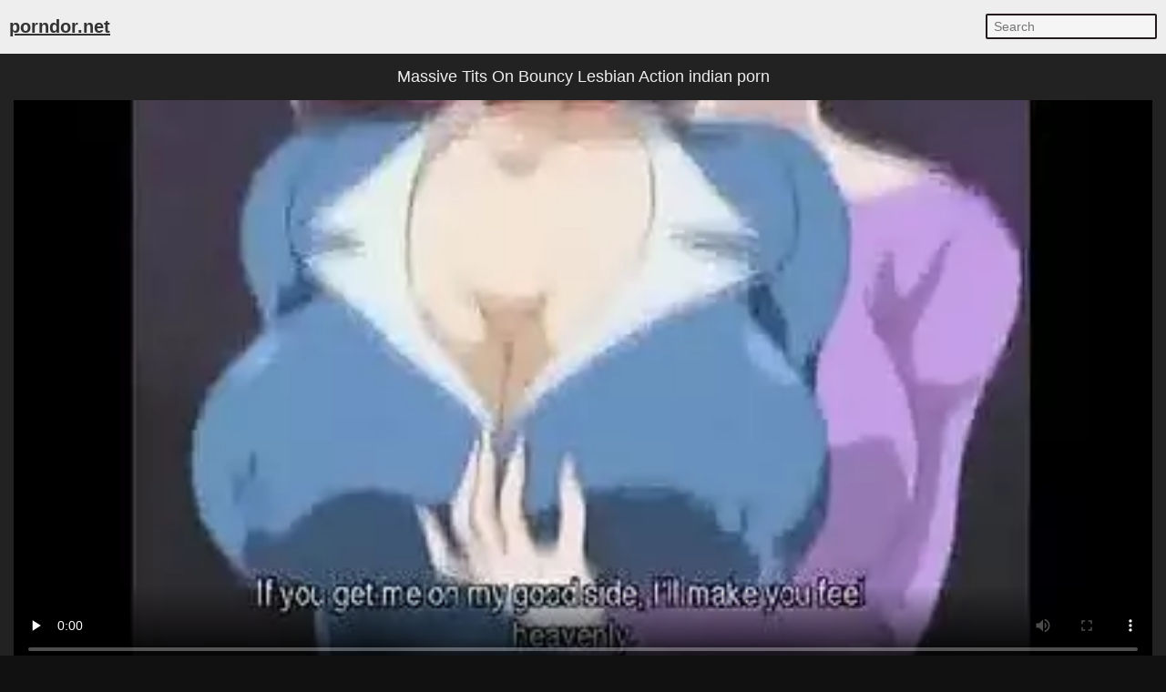

--- FILE ---
content_type: text/html; charset=UTF-8
request_url: https://porndor.net/best-0O-vijayalakshmi-sex-vid
body_size: 11525
content:
<!DOCTYPE html><html lang="en-IN"> <head> <meta charset="UTF-8"> <title>Vijayalakshmi Sex Vid indian tube sex</title> <meta name="description" content="Neha delhi babe on cam show. Romantic Rough Sex Of Indian Bhabhi Anita Singh With Her Hor. BBW bhabhi blowjob and fucking devar MMS. Indian Aunty porn her husband friend 1. Desi anal porn video of a..." /> <meta name="keywords" content="orgasme feminin, pushpadana, sex in hindi voice, pussy loves you, behind closed doors, twistys, hindi xxx sex video, old couple anal, indian dick s, cute indian girls boobs, stockings babe" /> <link rel="canonical" href="https://porndor.net/best-0O-vijayalakshmi-sex-vid"> <link rel="preconnect" href="https://pix.porndor.net"> <link rel="dns-prefetch" href="https://cdn.jsdelivr.net"> <link rel="dns-prefetch" href="https://counter.yadro.ru"> <link rel="profile" href="//gmpg.org/xfn/11"> <link rel="shortcut icon" href="/favicon.ico" /> <meta name="viewport" content="width=device-width, initial-scale=1"> <!-- <meta content='width=device-width, initial-scale=1.0, maximum-scale=1.0, user-scalable=0' name='viewport' /> --> <meta name="rating" content="RTA-5042-1996-1400-1577-RTA" /> <meta property="og:locale" content="en_IN" /> <meta property="og:type" content="article" /> <meta property="og:title" content="Vijayalakshmi Sex Vid indian tube sex" /> <meta property="og:description" content="Neha delhi babe on cam show. Romantic Rough Sex Of Indian Bhabhi Anita Singh With Her Hor. BBW bhabhi blowjob and fucking devar MMS. Indian Aunty porn her husband friend 1. Desi anal porn video of a..." /> <meta property="og:url" content="https://porndor.net/best-0O-vijayalakshmi-sex-vid" /> <meta property="og:site_name" content="Indian MMS" /> <meta property="article:modified_time" content="2026-01-16T21:40:28+00:00" /> <meta property="og:updated_time" content="2026-01-16T21:40:28+00:00" /> <meta property="og:video:url" content="https://porndor.net/online-IcUWmyqICHpq4L+FY+SzvgbcJiU/vijayalakshmi-sex-vid.mp4" /> <meta property="video:duration" content="181" /> <meta property="og:video:type" content="video/mp4" /> <meta property="og:video:width" content="320" /> <meta property="og:video:height" content="180" /> <link rel="image_src" href="https://pix.porndor.net/stor/ac/2a/66/ac2a66eb8cd3b7609121e400cbc6788e.webp" /> <link rel="video_src" href="https://porndor.net/online-IcUWmyqICHpq4L+FY+SzvgbcJiU/vijayalakshmi-sex-vid.mp4" /> <meta name="video_width" content="320" /> <meta name="video_height" content="180" /> <meta name="video_type" content="video/mp4" /> <meta property="article:tag" content="akter" /><meta property="article:tag" content="gets wet" /><meta property="article:tag" content="desi bhabhi fuking" /><meta property="article:tag" content="teen tights" /><meta property="article:tag" content="squirting cum" /><meta property="article:tag" content="thick strong dick" /><meta property="article:tag" content="blowjob poonam" /><meta property="article:tag" content="extreme hardcore porn" /> <meta property="article:section" content="Cartoon" /> <meta property="article:published_time" content="2018-05-01T10:42:48+00:00" /> <meta property="og:image" content="https://pix.porndor.net/stor/ac/2a/66/ac2a66eb8cd3b7609121e400cbc6788e.webp" /> <meta property="og:image:secure_url" content="https://pix.porndor.net/stor/ac/2a/66/ac2a66eb8cd3b7609121e400cbc6788e.webp" /> <meta property="og:image:width" content="320" /> <meta property="og:image:height" content="180" /> <meta name="twitter:card" content="summary_large_image" /> <meta name="twitter:description" content="Neha delhi babe on cam show. Romantic Rough Sex Of Indian Bhabhi Anita Singh With Her Hor. BBW bhabhi blowjob and fucking devar MMS. Indian Aunty porn her husband friend 1. Desi anal porn video of a..." /> <meta name="twitter:title" content="Vijayalakshmi Sex Vid indian tube sex" /> <meta name="twitter:image" content="https://pix.porndor.net/stor/ac/2a/66/ac2a66eb8cd3b7609121e400cbc6788e.webp" /> <script type="application/ld+json"> {"@context":"https://schema.org", "@graph":[{"@type":"Organization", "@id":"https://porndor.net/#organization", "name":"", "url":"https://porndor.net/", "sameAs":[]}, {"@type":"WebSite", "@id":"https://porndor.net/#website", "url":"https://porndor.net/", "name":"Indian MMS", "publisher":{"@id":"https://porndor.net/#organization"}, "potentialAction":{"@type":"SearchAction", "target":"https://porndor.net/?s={search_term_string}", "query-input":"required name=search_term_string"}}, {"@type":"WebPage", "@id":"https://porndor.net/best-0O-vijayalakshmi-sex-vid#webpage", "url":"https://porndor.net/best-0O-vijayalakshmi-sex-vid", "inLanguage":"en-IN", "name":"Massive Tits On Bouncy Lesbian Action", "isPartOf":{"@id":"https://porndor.net/#website"}, "image":{"@type":"ImageObject", "@id":"https://porndor.net/best-0O-vijayalakshmi-sex-vid#primaryimage", "url":"https://pix.porndor.net/stor/ac/2a/66/ac2a66eb8cd3b7609121e400cbc6788e.webp", "width":320,"height":180}, "primaryImageOfPage":{"@id":"https://porndor.net/best-0O-vijayalakshmi-sex-vid#primaryimage"}, "datePublished":"2018-05-01T10:42:48+00:00", "dateModified":"2026-01-16T21:40:28+00:00"},{"@type":"Article", "@id":"https://porndor.net/best-0O-vijayalakshmi-sex-vid#article", "isPartOf":{"@id":"https://porndor.net/best-0O-vijayalakshmi-sex-vid#webpage"}, "author":{"@id":"https://porndor.net/author/dianne/#author"}, "headline":"Massive Tits On Bouncy Lesbian Action", "datePublished":"2018-05-01T10:42:48+00:00", "dateModified":"2026-01-16T21:40:28+00:00", "commentCount":0, "mainEntityOfPage":"https://porndor.net/best-0O-vijayalakshmi-sex-vid#webpage", "publisher":{"@id":"https://porndor.net/#organization"}, "image":{"@id":"https://porndor.net/best-0O-vijayalakshmi-sex-vid#primaryimage"},"keywords":"orgasme feminin, pushpadana, sex in hindi voice, pussy loves you, behind closed doors, twistys, hindi xxx sex video, old couple anal, indian dick s, cute indian girls boobs, stockings babe","articleSection":"Cartoon"},{ "@type":["Person"], "@id":"https://porndor.net/author/dianne/#author", "name":"dianne", "image":{"@type":"ImageObject", "@id":"https://porndor.net/#authorlogo", "url":"https://pix.porndor.net/avatars/30ceac22009ce20254d3b7590357759c.jpg", "caption":"dianne"}, "sameAs":[]}]} </script> <link rel="manifest" href="/manifest.json"><script data-id="pushads" data-site-id="540" defer src="/pab-ssl.js"></script> <!-- <script type="text/javascript" src="/js/video/videojs.min.js?v=0.0.1"></script> <link href="https://fonts.googleapis.com/css?family=Asap+Condensed" rel="stylesheet"> <link href="/js/video/videojs.min.css" rel="stylesheet"> --> <style> html{line-height:1.15;-webkit-text-size-adjust:100%}body{margin:0}h1{font-size:2em;margin:.67em 0}hr{box-sizing:content-box;height:0;overflow:visible}pre{font-family:monospace,monospace;font-size:1em}a{background-color:transparent}abbr[title]{border-bottom:none;text-decoration:underline;text-decoration:underline dotted}b,strong{font-weight:bolder}code,kbd,samp{font-family:monospace,monospace;font-size:1em}small{font-size:80%}sub,sup{font-size:75%;line-height:0;position:relative;vertical-align:baseline}sub{bottom:-.25em}sup{top:-.5em}img{border-style:none}button,input,optgroup,select,textarea{font-family:inherit;font-size:100%;line-height:1.15;margin:0}button,input{overflow:visible}button,select{text-transform:none}[type=button],[type=reset],[type=submit],button{-webkit-appearance:button}[type=button]::-moz-focus-inner,[type=reset]::-moz-focus-inner,[type=submit]::-moz-focus-inner,button::-moz-focus-inner{border-style:none;padding:0}[type=button]:-moz-focusring,[type=reset]:-moz-focusring,[type=submit]:-moz-focusring,button:-moz-focusring{outline:1px dotted ButtonText}fieldset{padding:.35em .75em .625em}legend{box-sizing:border-box;color:inherit;display:table;max-width:100%;padding:0;white-space:normal}progress{vertical-align:baseline}textarea{overflow:auto}[type=checkbox],[type=radio]{box-sizing:border-box;padding:0}[type=number]::-webkit-inner-spin-button,[type=number]::-webkit-outer-spin-button{height:auto}[type=search]{-webkit-appearance:textfield;outline-offset:-2px}[type=search]::-webkit-search-decoration{-webkit-appearance:none}::-webkit-file-upload-button{-webkit-appearance:button;font:inherit}details{display:block}summary{display:list-item}template{display:none}[hidden]{display:none} body { background-color: #111; font: 15px Arial, Helvetica, sans-serif; color: #999; } ol, ul, li { list-style: none; margin: 0; padding: 0; } img { border: none; display: block; } a { color: #333; text-decoration: none; } .wrap { background-color: #fff; margin: 0px auto; max-width: 1500px; overflow: hidden; clear: both; color: #111; } .header { padding: 10px 5px; font-size: 20px; overflow: hidden; clear: both; text-align: left; margin-bottom: 0px; background-color: #eee;} .header ul { display: inline-block; padding: 5px 5px; float: left; } .header li { display: inline-block; margin: 3px 10px 3px 0; } .header a { text-decoration: underline; } .header b a { text-decoration: underline; } .search { margin: 5px 5px; display: inline-block; float: right; } .search_bar input[type=text] { padding: 4px 7px; font-size: 14px; border-radius: 2px; border: 2px solid #221a1f; background-color: #f5f5f5; color: #333;} .h1 { font-weight: normal; font-size: 18px; color: #eee; padding: 10px; margin: 0px; overflow:hidden; clear:both;} .h2 { font-weight: normal; font-size: 17px; color: #111; padding: 10px; margin: 0px; overflow:hidden; clear:both; } .content { padding: 5px 0px; overflow: hidden; clear: both; background-color: #222; margin-bottom: 10px; text-align: center; } .player_wrap { max-width: 1250px; margin: 0 auto; } .player { padding-bottom: 50%; position: relative; overflow:hidden; clear: both; margin: 5px 0;} .player .video, .player img, .player video, .player source { position: absolute; top: 0; left: 0; width: 100%; height: 100%; background-color: #000; } .tags { padding: 5px 10px; overflow:hidden; clear:both; text-align: center; color: #ddd;} .tags p { padding: 0px 0px; line-height: 16px; margin: 0px; } .tags a { font-size: 15px; text-decoration: underline; padding: 3px 3px; margin: 3px 6px 3px 0; display: inline-block; color: #ddd;} .thumbs { padding: 5px 5px; overflow: hidden; clear: both; } .thumb { width: 16.66666%; float: left; overflow: hidden; box-sizing: border-box; padding: 5px 5px; } .thumb .thumb_in { padding-bottom: 3px; border: 1px solid #acacac; border-radius: 3px; background-color: #f0f1f1;} .thumb .thumb_img_wrap { position: relative; padding-bottom: 58%; display: block; background-color: #aaa; } .thumb .thumb_img { position: absolute; top: 0; left: 0; width: 100%; height: 100%; display: block; overflow: hidden; } .thumb .thumb_title { line-height: 17px; height: 34px; overflow: hidden; display: block; margin: 7px; padding: 0px; font-weight: normal; text-decoration: none; font-size: 14px; color: #000; font-style: normal; word-wrap: break-word; } .pagination { text-align: center; font-size: 22px; margin: 15px 5px 20px 5px; clear: both; } .pagination a { text-decoration: underline; font-weight: bold; } .trends { padding: 5px 10px; overflow: hidden; clear: both; text-align: left; margin-bottom: 10px; } .trends ul { margin: 0; } .trends li { display: inline-block; padding: 3px 1px; margin: 3px 6px 3px 0; text-decoration: none; } .trends .cat_title { margin: 0; padding: 0; font-size: 15px; font-weight: normal;} .trends a { text-decoration: underline; font-weight: normal;} .links { padding: 5px 10px; overflow: hidden; clear: both; margin-bottom: 10px; } .links ul { margin: 0px; } .links li { width: 25%; float: left; padding: 4px 0px 4px 0px; font-size: 15px; overflow: hidden; box-sizing:border-box; text-align: left; text-decoration: underline;} .footer { padding: 5px 10px; overflow: hidden; clear: both; color: #aaa; font-size: 14px; margin-top: 0px; background-color: #111;} .footer p { padding: 0px 0px; } .footer a { color: #eee; text-decoration: underline; } li.seqvzd { display: none; text-align: center; } @media all and (max-width: 1300px) { .wrap { max-width: 100%; } .thumb { width: 25%; } .links li { width: 33.3333%; } } @media all and (max-width: 900px) { .wrap { max-width: 100%; } .thumb { width: 33.33333%; } } @media all and (max-width: 630px) { .wrap { max-width: 100%; } .thumb { width: 50%; } .links li { width: 50%; } .header { text-align: center; } .header ul { float: none; } .search { float: none; } li.seqvzd { display: block; padding: 5px 5px 3px 5px; margin: 0 5px 0 5px; overflow: hidden; clear: both; border: 1px solid #acacac; border-radius: 3px; background-color: #f0f1f1;	text-align: center; } } @media all and (max-width: 340px) { .wrap { max-width: 100%; } .thumb { width: 100%; } .links li { width: 100%; } } </style> <style>.copied-btn {position: absolute;right: 0;width: 100px;height: 40px;margin-top: -21px;background-color: #ebebeb;font-size: 16px;border: 0;border-radius: 50px;line-height: 40px;display: none;}.share-title {position: relative;}.input,.textarea,.vid-buttons a{border:1px solid #e1e1e1}.add-comment,.comment,.comments-block,.input,.share-inner,.textarea,.vid-buttons{overflow:hidden}.desc-btn,.share-inner button,.vid-buttons a,button.submit{font-weight:700;cursor:pointer}.vid-buttons{padding:15px 0 20px}.vid-buttons a{color:#ddd;float:left;display:block;height:38px;line-height:38px;padding:0 15px;font-size:14px;margin:5px 5px 0 0}.input input,.textarea textarea{border:0;font-size:15px;color:#282828;background:0 0;outline:0}.comments-block{display:none;padding-bottom:20px}.comm-title{margin:10px 0 20px;font-size:20px;font-weight:700}.share-title:first-child,.textarea,button.submit{margin-top:10px}.add-comment{padding:20px 0 40px}.textarea{padding:15px}.textarea textarea{max-width:100%!important;width:100%!important;min-height:50px!important;height:50px;max-height:140px!important;line-height:20px}.textarea textarea::placeholder{color:#282828}.input{width:150px;padding:0 15px;height:40px;line-height:40px}.input input{width:100%;height:inherit;line-height:normal}.input input::placeholder{color:#282828}button.submit{border:1px solid #e1e1e1;color:#282828;background:0 0;text-transform:uppercase;width:180px;font-size:14px;padding:0 10px;outline:0;height:40px;line-height:40px}.comment{border-bottom:1px solid #e1e1e1;margin-top:20px}.comment.tree{margin-left:30px}.comment span{float:left;font-size:15px;font-weight:700;margin-right:20px}.comment span.comm-date{font-weight:400}.comment p{clear:both;padding:5px 0 20px;margin:0;font-size:15px;line-height:22px}.description-block{clear:both;padding:10px 0 0;margin:0;font-size:16px;line-height:24px;text-align:justify;color: #ddd;}.description-block p{margin: 0px 10px 0px 10px;padding:0;max-height:72px;overflow:hidden}.description-block.active p{max-height:100%}.desc-btn{font-size:16px;padding:0;margin:5px 0 10px;color:#ddd}.desc-btn.active{font-size:0}.desc-btn.active:before{content:'Less';font-size:16px}.share-block{display:none;clear:both;padding:0 0 20px;margin:0}.share-title{font-size:16px;font-weight:700;margin-top:30px;text-align:left;color:#ddd}.share-inner{position:relative;margin-top:5px}.share-field{border:1px solid #e1e1e1;height:48px;line-height:48px;margin:0 100px 0 0;padding:0 15px}.share-field input{background:0 0;border:0;color:#ddd;width:100%;outline:0;font-size:14px;height:inherit;line-height:normal}.share-inner button{background-color:#ebebeb;font-size:16px;border:0;position:absolute;top:0;right:0;width:100px;height:50px;line-height:50px}</style> <style>.download-video-btn{width:30%;height:35%;position:absolute;top:32%;left:35%;z-index:100;background-color:#140d0d;opacity:.8;border-radius:5px}.download-video-btn:hover{cursor:pointer;opacity:.6}.download-video-btn img{height:60%;line-height:50px;width:50%;left:25%;margin-top:5%}.download-video-btn span{position:absolute;width:100%;left:0;padding-bottom:5%;bottom:0;text-align:center;font-weight:700;font-size:2.2vw;color:#fff}</style> <style>.comm-title,.add-comment input,.add-comment textarea,.add-comment button,.add-comment textarea::placeholder,.add-comment input::placeholder{color:#ddd;}</style> <script> document.addEventListener("DOMContentLoaded", () => { const commBtn = document.querySelector('.comm-btn'); commBtn.addEventListener('click', function() { const commBlock = document.querySelector('.comments-block'); const shareBlock = document.querySelector('.share-block'); commBlock.style.display = (commBlock.style.display == '' || commBlock.style.display == 'none') ? 'block' : 'none'; if (shareBlock.style.display == 'block') { shareBlock.style.display = 'none'; } }); const shareBtn = document.querySelector('.share-btn'); if (shareBtn) { shareBtn.addEventListener('click', function() { const commBlock = document.querySelector('.comments-block'); const shareBlock = document.querySelector('.share-block'); if (commBlock.style.display == 'block') { commBlock.style.display = 'none'; } shareBlock.style.display = (shareBlock.style.display == '' || shareBlock.style.display == 'none') ? 'block' : 'none'; }); } const descBtn = document.querySelector('.desc-btn'); if (descBtn) { descBtn.addEventListener('click', function() { this.classList.toggle('active'); const descBlock = document.querySelector('.description-block'); descBlock.classList.toggle('active'); }); } const copyBtn = document.querySelector('.copy-btn'); if (copyBtn) { copyBtn.addEventListener('click', function() { const copyLink = document.getElementById('copy-link'); navigator.clipboard.writeText(copyLink.value); document.querySelector('.copied-btn').style.display = 'unset'; setTimeout(function() { document.querySelector('.copied-btn').style.display = 'none'; }, 800); }); } /*const copyEmbedBtn = document.querySelector('.copy-embed-btn'); copyEmbedBtn.addEventListener('click', function() { const copyEmbed = document.getElementById('copy-video-embed'); navigator.clipboard.writeText(copyEmbed.value); });*/ }); </script> </head> <body> <div class="wrap"> <div class="header"> <ul> <li><b><a href="/">porndor.net</a></b></li> <!--<li><a href="/new-1.html">new </a></li> <li><a href="/best-1.html">best </a></li>--></ul> <div class="search"> <form class="search_bar" action="/"> <input type="text" name="s" placeholder="Search" /> </form></div> </div> <div class="content"> <div class="player_wrap"> <h1 class="h1">Massive Tits On Bouncy Lesbian Action indian porn</h1> <div class="player" style="text-align: left;"><video id="player" controls preload="none" poster="https://pix.porndor.net/stor/ac/2a/66/ac2a66eb8cd3b7609121e400cbc6788e.webp"> <source src="https://porndor.net/online-IcUWmyqICHpq4L+FY+SzvgbcJiU/vijayalakshmi-sex-vid.mp4" type="video/mp4"> Your browser doesn't support HTML5 video tag. </video> </div> <div class="tags"><p> Tags: <a href="/recent-akter">akter</a><a href="/recent-gets-wet">gets wet</a><a href="/recent-desi-bhabhi-fuking">desi bhabhi fuking</a><a href="/recent-teen-tights">teen tights</a><a href="/recent-squirting-cum">squirting cum</a><a href="/recent-thick-strong-dick">thick strong dick</a><a href="/recent-blowjob-poonam">blowjob poonam</a></p></div> <div class="description-block"><p>Closing the door we walked toward the room where my PC was stationed. Cameraman’s hand massaged my ass cheeks as we entered the room. Opening my legs a little his hand cupped my shaved pussy and gently rubbed my lips. Placing the Holdall bag on the floor, he slipped his left hand inside my robe, holding my Waspied waist and pulled me toward him. Raising my lips to meet his, I circled his mouth with my tongue as his right hand clasped my buttocks and pushed my mound toward his crotch. I rubbed my shaved mound into the crotch of his jeans and could feel his ever growing erection almost forcing my pussylips apart. Slipping the robe from my shoulders, it slid from my body and gathered on the floor at my feet. Placing my gloved hands at the nape of his neck I began to gently caress his hair and scalp. With my mouth locked on his, as our tongues entwined I could hear myself softly moan as my clit rubbed against the fly of his jeans. Forcing his bulge at my exposed cunt, I fucked at the. Meri chut ko dekh kar bola saloni tum toh kamal ki ho rani aaj tumko chod kar pane lund ki pyas bujhaung bht din sirf teri yaad me muth maar maar kar kaam chalya hai, wo bina kuch puche meri chut chaatne lag gaya aur puri jeebh meri chut me daal di aur 3-4 din se meri chut me kuch gaya tha to mujhe achha lag raha tha aur main moan kar rahi thiFir wo khada hua aur meri chut pe apna land staya aur ek hi jatake me usne undar daal diya, mujhe lund ki pyaas thi isliye har dard manjur tha, wo mujhe zor-zor se dhakke marne laga aur saath meri chuchiyan bhi daba raha tha, main use bol rahi thi aur zor se chodo tum bahot achhe ho I love you rehaan faad do meri chut ko aur zor se chodo aur wo mujhe zor-zor se jatke dene lagaUske tatte meri chut ke bahar lag rahe the aur mujhe bahot maza aa raha tha, usne meri 20 minute tak bina ruke chudai ki aur uske baad meri chut me hi apna pani chhod diya, is chudai ke doran me 2 baar jhad gayi thi, wo mere upar hi let gaya, aur puchha tumhare pass.<br>Make your wildest dreams come true with Massive Tits On Bouncy Lesbian Action indian porn erotic online action from porndor.net. With a plethora of steamy options like Massive Tits On Bouncy Lesbian Action indian porn, you’ll always leave porndor.net having satisfied your sexual appetites.</p></div> <div class="desc-btn">More...</div> <div class="vid-buttons"> <a class="comm-btn">Comments (0)</a> <a class="share-btn">Share</a> <a href="/getfile-0O" class="download-btn" rel="nofollow">Download</a> </div> <div class="comments-block"> <div class="comm-title">Comments:</div> <!--<div class="comment"> <span>SX88</span> <span class="comm-date">1 day ago</span> <p>There are many variations of passages of Lorem Ipsum available, but the majority have suffered alteration in some form, by injected humour, or randomised words which don’t look even slightly believable.</p> </div>--> <div class="add-comment"> <form> <div class="input"> <input type="text" placeholder="Your Name"> </div> <div class="textarea"> <textarea placeholder="Your comment..."></textarea> </div> <button class="submit" type="submit" title="Send a comment"> Send Comment</button> </form> </div> </div> <div class="share-block"> <div class="share-title">Copy the Link:<button class="copied-btn">Copied</button></div> <div class="share-inner"> <div class="share-field"> <input id="copy-link" type="text" readonly="" value="https://porndor.net/best-0O-vijayalakshmi-sex-vid" /> </div> <button class="copy-btn">Copy Link</button> </div> <!--<div class="share-title">Copy the Embed:</div> <div class="share-inner"> <div class="share-field"> <input id="copy-video-embed" type="text" readonly="" value="<iframe src=&quot;https://porndor.net/best-0O-vijayalakshmi-sex-vid&quot; width=510 height=400 scrolling=no allowfullscreen=allowfullscreen></iframe>" class="form-control"> </div> <button class="copy-embed-btn">Copy Link</button> </div>--> </div> </div> </div> <h2 class="h2">Same as Massive Tits On Bouncy Lesbian Action Videos</h2> <div class="thumbs"> <ul> <li class="thumb"> <div class="thumb_in"> <a href="/best-7i8-romantic-rough-sex-of-indian-bhabhi-anita-singh-with-her-hor" class="thumb_img_wrap" title="Romantic Rough Sex Of Indian Bhabhi Anita Singh With Her Hor"> <div class="thumb_img" style="background: url(https://pix.porndor.net/stor/7d/6a/c0/7d6ac0f308e6704e1ed5d07a182997a1.webp) no-repeat center center; background-size: 125% 115%;"></div> </a> <div class="thumb_title">Romantic Rough Sex Of Indian Bhabhi Anita Singh With Her Hor</div> </div> </li><li class="thumb"> <div class="thumb_in"> <a href="/best-bWhP-south-indian-college-girl-sex-with-teacher-in-class-room" class="thumb_img_wrap" title="South Indian college girl sex with teacher in class room"> <div class="thumb_img" style="background: url(https://pix.porndor.net/stor/a9/ec/6d/a9ec6d422355382580e240d3107baf58.webp) no-repeat center center; background-size: 125% 115%;"></div> </a> <div class="thumb_title">South Indian college girl sex with teacher in class room</div> </div> </li><li class="thumb"> <div class="thumb_in"> <a href="/best-bchB-call-girl-free-sex-hot-indian" class="thumb_img_wrap" title="Call Girl Free Sex - Hot Indian"> <div class="thumb_img" style="background: url(https://pix.porndor.net/stor/2c/c8/18/2cc818dc14455649935e27f77f38d09d.webp) no-repeat center center; background-size: 125% 115%;"></div> </a> <div class="thumb_title">Call Girl Free Sex - Hot Indian</div> </div> </li><li class="thumb"> <div class="thumb_in"> <a href="/best-b7IA-married-village-couple-midnight-romance" class="thumb_img_wrap" title="Married Village Couple Midnight Romance"> <div class="thumb_img" style="background: url(https://pix.porndor.net/stor/e3/61/79/e361794ffa5d287eb45e8d1c1a384ce1.webp) no-repeat center center; background-size: 125% 115%;"></div> </a> <div class="thumb_title">Married Village Couple Midnight Romance</div> </div> </li><li class="thumb"> <div class="thumb_in"> <a href="/best-I1E-bangladeshi-worker-hardcore-fuck-with-indian-desi-bangali-girl" class="thumb_img_wrap" title="Bangladeshi worker hardcore fuck with Indian desi Bangali girl"> <div class="thumb_img" style="background: url(https://pix.porndor.net/stor/a9/91/10/a99110309e1b952f182fb8e26404a496.webp) no-repeat center center; background-size: 125% 115%;"></div> </a> <div class="thumb_title">Bangladeshi worker hardcore fuck with Indian desi Bangali girl</div> </div> </li><li class="thumb"> <div class="thumb_in"> <a href="/best-OnQ-sheela-daughter-2021-xprime-unrated-hindi-xxxmovie" class="thumb_img_wrap" title="Sheela Daughter – 2021 XPrime Unrated Hindi XXXMovie"> <div class="thumb_img" style="background: url(https://pix.porndor.net/stor/b2/85/c3/b285c3679d69e6cd6e73b5eac4d65666.webp) no-repeat center center; background-size: 125% 115%;"></div> </a> <div class="thumb_title">Sheela Daughter – 2021 XPrime Unrated Hindi XXXMovie</div> </div> </li><li class="thumb"> <div class="thumb_in"> <a href="/best-bzVT-bbw-bhabhi-blowjob-and-fucking-devar-mms" class="thumb_img_wrap" title="BBW bhabhi blowjob and fucking devar MMS"> <div class="thumb_img" style="background: url(https://pix.porndor.net/stor/1f/00/32/1f0032d7f7e1b7cd3642ce9f8cb5637a.webp) no-repeat center center; background-size: 125% 115%;"></div> </a> <div class="thumb_title">BBW bhabhi blowjob and fucking devar MMS</div> </div> </li><li class="thumb"> <div class="thumb_in"> <a href="/best-bjlg-hot-babe-playing-with-boob" class="thumb_img_wrap" title="Hot Babe Playing with Boob"> <div class="thumb_img" style="background: url(https://pix.porndor.net/stor/69/c4/66/69c46699e6aa9997c6b13927247792a3.webp) no-repeat center center; background-size: 125% 115%;"></div> </a> <div class="thumb_title">Hot Babe Playing with Boob</div> </div> </li><li class="seqvzd"><script async type="application/javascript" src="https://a.realsrv.com/ad-provider.js"></script><ins class="adsbyexoclick" data-zoneid="3707435"></ins><script>(AdProvider = window.AdProvider || []).push({"serve": {}});</script></li><li class="thumb"> <div class="thumb_in"> <a href="/best-bkAt-nude-chubby-girl-fingering-in-washroom" class="thumb_img_wrap" title="Nude chubby girl fingering in washroom"> <div class="thumb_img" style="background: url(https://pix.porndor.net/stor/0b/4b/d1/0b4bd1800a16b903eec9d501875f51cc.webp) no-repeat center center; background-size: 125% 115%;"></div> </a> <div class="thumb_title">Nude chubby girl fingering in washroom</div> </div> </li><li class="thumb"> <div class="thumb_in"> <a href="/best-430T-beautifull-indian-girl-18-year-old-wanted-a-black-thick-dick-that-apos-s-why-she-made-me-in-mood-and-had-sex-audio-in-bhojpuri-hindi" class="thumb_img_wrap" title="Beautifull indian girl 18 year old wanted a black thick dick, that&apos;s why she made me in mood and had sex audio in bhojpuri hindi"> <div class="thumb_img" style="background: url(https://pix.porndor.net/stor/61/b6/fd/61b6fded7869ae9c3e3b0c2815c96f9b.webp) no-repeat center center; background-size: 125% 115%;"></div> </a> <div class="thumb_title">Beautifull indian girl 18 year old wanted a black thick dick, that&apos;s why she made me in mood and had sex audio in bhojpuri hindi</div> </div> </li><li class="thumb"> <div class="thumb_in"> <a href="/best-43s0-indian-fucked-in-bathroom-dirty-hindi-talk" class="thumb_img_wrap" title="Indian Fucked In Bathroom & Dirty Hindi Talk"> <div class="thumb_img" style="background: url(https://pix.porndor.net/stor/88/fc/e6/88fce650c77663c20eeffed81531f855.webp) no-repeat center center; background-size: 125% 115%;"></div> </a> <div class="thumb_title">Indian Fucked In Bathroom & Dirty Hindi Talk</div> </div> </li><li class="thumb"> <div class="thumb_in"> <a href="/best-mlR-horny-young-couple-recording-their-home-sex-session" class="thumb_img_wrap" title="Horny young couple recording their home sex session"> <div class="thumb_img" style="background: url(https://pix.porndor.net/stor/35/63/f4/3563f49229fcf77259bd05bc8297d028.webp) no-repeat center center; background-size: 125% 115%;"></div> </a> <div class="thumb_title">Horny young couple recording their home sex session</div> </div> </li><li class="thumb"> <div class="thumb_in"> <a href="/best-wKm-paying-guests-full-bengali-short-film" class="thumb_img_wrap" title="paying guests full bengali short film"> <div class="thumb_img" style="background: url(https://pix.porndor.net/stor/28/f0/fa/28f0fab2509173faf0adb93c0aca3a0f.webp) no-repeat center center; background-size: 125% 115%;"></div> </a> <div class="thumb_title">paying guests full bengali short film</div> </div> </li><li class="thumb"> <div class="thumb_in"> <a href="/best-4M4-marathi-bhabi-first-time-with-her-devar-mms" class="thumb_img_wrap" title="Marathi bhabi first time with her devar MMS"> <div class="thumb_img" style="background: url(https://pix.porndor.net/stor/c4/70/c9/c470c9152f25dffc184d97839a8129e8.webp) no-repeat center center; background-size: 125% 115%;"></div> </a> <div class="thumb_title">Marathi bhabi first time with her devar MMS</div> </div> </li><li class="thumb"> <div class="thumb_in"> <a href="/best-b2Zp-unsatisfied-bhabhi-masturbating-hard-for-lover" class="thumb_img_wrap" title="Unsatisfied bhabhi masturbating hard for lover"> <div class="thumb_img" style="background: url(https://pix.porndor.net/stor/90/29/52/902952255a9fae4ade7445ce38644b89.webp) no-repeat center center; background-size: 125% 115%;"></div> </a> <div class="thumb_title">Unsatisfied bhabhi masturbating hard for lover</div> </div> </li><li class="thumb"> <div class="thumb_in"> <a href="/best-6kJ-desi-anal-porn-video-of-a-famous-indian-celebrity" class="thumb_img_wrap" title="Desi anal porn video of a famous Indian celebrity."> <div class="thumb_img" style="background: url(https://pix.porndor.net/stor/d5/ec/aa/d5ecaa5db705a33f02820af56e56a567.webp) no-repeat center center; background-size: 125% 115%;"></div> </a> <div class="thumb_title">Desi anal porn video of a famous Indian celebrity.</div> </div> </li><li class="seqvzd"><script async type="application/javascript" src="https://a.realsrv.com/ad-provider.js"></script><ins class="adsbyexoclick" data-zoneid="3706613"></ins><script>(AdProvider = window.AdProvider || []).push({"serve": {}});</script></li><li class="thumb"> <div class="thumb_in"> <a href="/best-bgcv-hot-babe-radhika-movies" class="thumb_img_wrap" title="Hot Babe Radhika – Movies"> <div class="thumb_img" style="background: url(https://pix.porndor.net/stor/8e/fb/af/8efbaf288c54566486f1224e87823fdc.webp) no-repeat center center; background-size: 125% 115%;"></div> </a> <div class="thumb_title">Hot Babe Radhika – Movies</div> </div> </li><li class="thumb"> <div class="thumb_in"> <a href="/best-bOuv-bong-girls-are-best-huge-cock-devouring-babe" class="thumb_img_wrap" title="Bong girls are best Huge cock devouring babe"> <div class="thumb_img" style="background: url(https://pix.porndor.net/stor/19/92/65/199265dc1f4684b4950440f0493a84d6.webp) no-repeat center center; background-size: 125% 115%;"></div> </a> <div class="thumb_title">Bong girls are best Huge cock devouring babe</div> </div> </li><li class="thumb"> <div class="thumb_in"> <a href="/best-AoZ-tamil-super-hot-wife-tempting-her-boyfriend" class="thumb_img_wrap" title="tamil super hot wife tempting her boyfriend"> <div class="thumb_img" style="background: url(https://pix.porndor.net/stor/c5/9a/c8/c59ac83833ceaa5712e3bc302edc2eb2.webp) no-repeat center center; background-size: 125% 115%;"></div> </a> <div class="thumb_title">tamil super hot wife tempting her boyfriend</div> </div> </li><li class="thumb"> <div class="thumb_in"> <a href="/best-bEPO-vixen-with-massive-natural-tits-alyx-star-bounces-her-juicy-ass-on-fat-cock-i-made-porn-full-movie" class="thumb_img_wrap" title="Vixen With Massive Natural Tits Alyx Star Bounces Her Juicy Ass On Fat Cock - I Made Porn Full Movie"> <div class="thumb_img" style="background: url(https://pix.porndor.net/stor/ce/a7/d4/cea7d4427c4203eb76b563a988c1ef33.webp) no-repeat center center; background-size: 125% 115%;"></div> </a> <div class="thumb_title">Vixen With Massive Natural Tits Alyx Star Bounces Her Juicy Ass On Fat Cock - I Made Porn Full Movie</div> </div> </li><li class="thumb"> <div class="thumb_in"> <a href="/best-bOGb-he-her-fuck-sister-in-law-with-clear-hindi-talk" class="thumb_img_wrap" title="He her Fuck Sister in law with clear Hindi Talk"> <div class="thumb_img" style="background: url(https://pix.porndor.net/stor/34/ee/0e/34ee0e80b57c10fd318909d8201b5a07.webp) no-repeat center center; background-size: 125% 115%;"></div> </a> <div class="thumb_title">He her Fuck Sister in law with clear Hindi Talk</div> </div> </li><li class="thumb"> <div class="thumb_in"> <a href="/best-bReX-indian-fatty-escort-housewife-triplet" class="thumb_img_wrap" title="Indian Fatty Escort Housewife Triplet"> <div class="thumb_img" style="background: url(https://pix.porndor.net/stor/3b/59/42/3b5942f0a20177c2394bc2b3f3deb71b.webp) no-repeat center center; background-size: 125% 115%;"></div> </a> <div class="thumb_title">Indian Fatty Escort Housewife Triplet</div> </div> </li><li class="thumb"> <div class="thumb_in"> <a href="/best-fwi-big-fat-indian-mature-aunty" class="thumb_img_wrap" title="Big fat Indian mature aunty"> <div class="thumb_img" style="background: url(https://pix.porndor.net/stor/ec/6d/02/ec6d020fa01f8a9b850cd6888cdec6c9.webp) no-repeat center center; background-size: 125% 115%;"></div> </a> <div class="thumb_title">Big fat Indian mature aunty</div> </div> </li><li class="thumb"> <div class="thumb_in"> <a href="/best-blw1-white-male-indian-female-2" class="thumb_img_wrap" title="White Male Indian Female 2"> <div class="thumb_img" style="background: url(https://pix.porndor.net/stor/28/84/a5/2884a519215b05f2e37aaf4f5f4585fb.webp) no-repeat center center; background-size: 125% 115%;"></div> </a> <div class="thumb_title">White Male Indian Female 2</div> </div> </li><li class="seqvzd"><script async type="application/javascript" src="https://a.realsrv.com/ad-provider.js"></script><ins class="adsbyexoclick" data-zoneid="3707435"></ins><script>(AdProvider = window.AdProvider || []).push({"serve": {}});</script></li><li class="thumb"> <div class="thumb_in"> <a href="/best-bIL9-muslim-girl-enjoy-with-boyfriend" class="thumb_img_wrap" title="Muslim Girl Enjoy With Boyfriend"> <div class="thumb_img" style="background: url(https://pix.porndor.net/stor/6f/fb/11/6ffb11c12467bfc00c484cd22e3cd376.webp) no-repeat center center; background-size: 125% 115%;"></div> </a> <div class="thumb_title">Muslim Girl Enjoy With Boyfriend</div> </div> </li><li class="thumb"> <div class="thumb_in"> <a href="/best-xIv-sexy-desi-bhabhi-sucking-cock-deeply" class="thumb_img_wrap" title="Sexy desi bhabhi sucking cock deeply"> <div class="thumb_img" style="background: url(https://pix.porndor.net/stor/b6/f9/14/b6f914714a60731946f689f4a7eec8bf.webp) no-repeat center center; background-size: 125% 115%;"></div> </a> <div class="thumb_title">Sexy desi bhabhi sucking cock deeply</div> </div> </li><li class="thumb"> <div class="thumb_in"> <a href="/best-B9d-indian-aunty-porn-her-husband-friend-1" class="thumb_img_wrap" title="Indian Aunty porn her husband friend 1"> <div class="thumb_img" style="background: url(https://pix.porndor.net/stor/b6/90/0a/b6900a1f501812c3acd2b71ece76d2f8.webp) no-repeat center center; background-size: 125% 115%;"></div> </a> <div class="thumb_title">Indian Aunty porn her husband friend 1</div> </div> </li><li class="thumb"> <div class="thumb_in"> <a href="/best-brIc-bigboob-bhabi-hard-fucking" class="thumb_img_wrap" title="Bigboob Bhabi Hard Fucking"> <div class="thumb_img" style="background: url(https://pix.porndor.net/stor/e2/41/1e/e2411e0ef02473f2136f30082da6d1e5.webp) no-repeat center center; background-size: 125% 115%;"></div> </a> <div class="thumb_title">Bigboob Bhabi Hard Fucking</div> </div> </li><li class="thumb"> <div class="thumb_in"> <a href="/best-bTzu-bengali-babe-tits-sucked-movies" class="thumb_img_wrap" title="Bengali Babe Tits Sucked - Movies."> <div class="thumb_img" style="background: url(https://pix.porndor.net/stor/58/f2/a3/58f2a3ba646eed29be338b6c943595b7.webp) no-repeat center center; background-size: 125% 115%;"></div> </a> <div class="thumb_title">Bengali Babe Tits Sucked - Movies.</div> </div> </li><li class="thumb"> <div class="thumb_in"> <a href="/best-9Ay-dring-desi-wife-walking-by-lifting-her-dress" class="thumb_img_wrap" title="Dring desi wife walking by lifting her dress"> <div class="thumb_img" style="background: url(https://pix.porndor.net/stor/b2/cb/dd/b2cbdd85c7a61ab3f87176436a7da2cb.webp) no-repeat center center; background-size: 125% 115%;"></div> </a> <div class="thumb_title">Dring desi wife walking by lifting her dress</div> </div> </li><li class="thumb"> <div class="thumb_in"> <a href="/best-9ZV-desi-girl-exposing-her-boobs-on-cam" class="thumb_img_wrap" title="Desi Girl exposing her Boobs on cam"> <div class="thumb_img" style="background: url(https://pix.porndor.net/stor/62/cc/c8/62ccc8baf3585762bab2567caeb71f6e.webp) no-repeat center center; background-size: 125% 115%;"></div> </a> <div class="thumb_title">Desi Girl exposing her Boobs on cam</div> </div> </li><li class="thumb"> <div class="thumb_in"> <a href="/best-oWD-hot-indian-aunty-expose-herself-in-front-of-her-bf-039-s-cam" class="thumb_img_wrap" title="Hot indian Aunty expose herself in front of her BF&#039;s CAM"> <div class="thumb_img" style="background: url(https://pix.porndor.net/stor/16/16/8c/16168cfe15172d9f2716b12a84e3b1d5.webp) no-repeat center center; background-size: 125% 115%;"></div> </a> <div class="thumb_title">Hot indian Aunty expose herself in front of her BF&#039;s CAM</div> </div> </li><li class="seqvzd"><script async type="application/javascript" src="https://a.realsrv.com/ad-provider.js"></script><ins class="adsbyexoclick" data-zoneid="3706613"></ins><script>(AdProvider = window.AdProvider || []).push({"serve": {}});</script></li><li class="thumb"> <div class="thumb_in"> <a href="/best-csg-horny-girl-fucked" class="thumb_img_wrap" title="Horny Girl Fucked"> <div class="thumb_img" style="background: url(https://pix.porndor.net/stor/0a/e1/5f/0ae15f39e3a5ca0c5de6c7f4261591e9.webp) no-repeat center center; background-size: 125% 115%;"></div> </a> <div class="thumb_title">Horny Girl Fucked</div> </div> </li><li class="thumb"> <div class="thumb_in"> <a href="/best-bSZd-neha-delhi-babe-on-cam-show" class="thumb_img_wrap" title="neha delhi babe on cam show"> <div class="thumb_img" style="background: url(https://pix.porndor.net/stor/b4/bd/c4/b4bdc47ca287f8de8ecffad8a63f9054.webp) no-repeat center center; background-size: 125% 115%;"></div> </a> <div class="thumb_title">neha delhi babe on cam show</div> </div> </li><li class="thumb"> <div class="thumb_in"> <a href="/best-RSj-bhabhi-ki-chudai" class="thumb_img_wrap" title="bhabhi ki chudai"> <div class="thumb_img" style="background: url(https://pix.porndor.net/stor/78/d2/d5/78d2d5bf9d7082347f084f40a37b9deb.webp) no-repeat center center; background-size: 125% 115%;"></div> </a> <div class="thumb_title">bhabhi ki chudai</div> </div> </li><li class="thumb"> <div class="thumb_in"> <a href="/best-4oKr-nice-pussy-fingering-indian-village-girl" class="thumb_img_wrap" title="nice pussy fingering indian village girl"> <div class="thumb_img" style="background: url(https://pix.porndor.net/stor/93/75/29/9375299a394ec7115087d435ee3ab771.webp) no-repeat center center; background-size: 125% 115%;"></div> </a> <div class="thumb_title">nice pussy fingering indian village girl</div> </div> </li> </ul> </div> <h2 class="h2">Recent Porn Trends</h2><div class="trends"> <ul> <li class="trend"><a href="/recent-sex-video-open-choda-chudi-dikhao"><div class="cat_title">sex video open choda chudi dikhao</div></a></li><li class="trend"><a href="/recent-mega-tits-toon-female-orgasm"><div class="cat_title">mega tits toon female orgasm</div></a></li><li class="trend"><a href="/recent-vids-videos-xxnx-video-puran"><div class="cat_title">vids videos xxnx video puran</div></a></li><li class="trend"><a href="/recent-zurlangan-qizla-seks-skachat"><div class="cat_title">zurlangan qizla seks skachat</div></a></li><li class="trend"><a href="/recent-videos-videos-movs-bf-khula-khuli-chuda-chudi-bf-chuda-chudi"><div class="cat_title">videos videos movs bf khula khuli chuda chudi bf chuda chudi</div></a></li><li class="trend"><a href="/recent-vids-locanto-girls-karnataka-sx"><div class="cat_title">vids locanto girls karnataka sx</div></a></li><li class="trend"><a href="/recent-vids-db-sex-xxx-malim"><div class="cat_title">vids db sex xxx malim</div></a></li><li class="trend"><a href="/recent-indian-girl-bbc-sex"><div class="cat_title">indian girl bbc sex</div></a></li><li class="trend"><a href="/recent-spreads"><div class="cat_title">spreads</div></a></li><li class="trend"><a href="/recent-anal-joy"><div class="cat_title">anal joy</div></a></li><li class="trend"><a href="/recent-movs-vids-das-years-rajwap-xnxx"><div class="cat_title">movs vids das years rajwap xnxx</div></a></li><li class="trend"><a href="/recent-xxx-sax-hot-focing-bideo"><div class="cat_title">xxx sax hot focing bideo</div></a></li><li class="trend"><a href="/recent-videos-parveen-babi-sex"><div class="cat_title">videos parveen babi sex</div></a></li><li class="trend"><a href="/recent-sapna-sappu-fliz-movies"><div class="cat_title">sapna sappu fliz movies</div></a></li><li class="trend"><a href="/recent-hot-rajasthan-girl-xx-video"><div class="cat_title">hot rajasthan girl xx video</div></a></li><li class="trend"><a href="/recent-xxx-indian-house-fick"><div class="cat_title">xxx indian house fick</div></a></li><li class="trend"><a href="/recent-videos-top-videos-aagmaal-uncut-web-series"><div class="cat_title">videos top videos aagmaal uncut web series</div></a></li><li class="trend"><a href="/recent-odia-vauja-sex-video"><div class="cat_title">odia vauja sex video</div></a></li> </ul></div> <div class="footer"> <p>After almost 20 min of rubbing her boobs, I came further down to her belly. She had a clean shaved vagina, as I started applying soap there she said me to clean it properly, I rubbed her vagina for 10-15 min and as I was about to go down she asked me to put my finger inside her vagina and rub it.I started doing it and she started moaning loudly and shouted not to stop. After that, she came close to my ears and whispered ” let’s start the main course. Lie down on your back.” I was confused and just stood there. She put her hands on my shoulder and made me lie down on the wet bathroom floor. I was lying down there with my penis erect at an angle of 90 degrees from my body. She slowly laid down on me and started kissing me on my lips. It was a really deep kiss and her mouth was literally inside that of mine. After kissing for some time she went down and grabbed my penis. She slowly started licking it and I was screaming with agony. She put my penis in her mouth and started stroking it..</p> <p>2022 © <span>Porndor.net - Indian MMS</span></p> <p> <a href="/2257/">2257</a> <a href="/dmca/">DMCA</a> <a href="/support/">Support</a> </p> </div> </div> <script type="text/javascript" defer src="https://cdn.jsdelivr.net/npm/livcounter/counter.js"></script> <script defer src="https://static.cloudflareinsights.com/beacon.min.js/vcd15cbe7772f49c399c6a5babf22c1241717689176015" integrity="sha512-ZpsOmlRQV6y907TI0dKBHq9Md29nnaEIPlkf84rnaERnq6zvWvPUqr2ft8M1aS28oN72PdrCzSjY4U6VaAw1EQ==" data-cf-beacon='{"version":"2024.11.0","token":"edd947f61c5f482d809f0015d1dcc781","r":1,"server_timing":{"name":{"cfCacheStatus":true,"cfEdge":true,"cfExtPri":true,"cfL4":true,"cfOrigin":true,"cfSpeedBrain":true},"location_startswith":null}}' crossorigin="anonymous"></script>
</body></html>